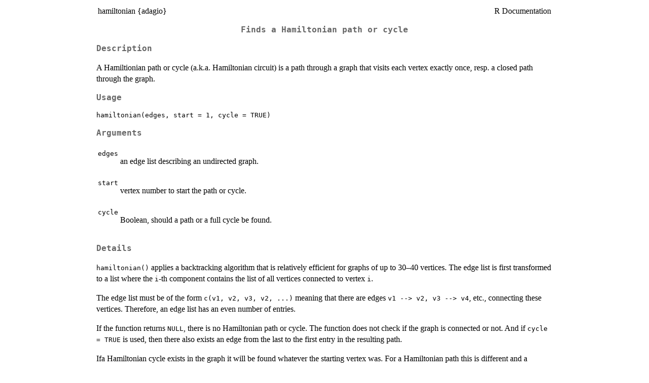

--- FILE ---
content_type: text/html
request_url: https://search.r-project.org/CRAN/refmans/adagio/html/hamiltonian.html
body_size: 2252
content:
<!DOCTYPE html><html><head><title>R: Finds a Hamiltonian path or cycle</title>
<meta http-equiv="Content-Type" content="text/html; charset=utf-8" />
<meta name="viewport" content="width=device-width, initial-scale=1.0, user-scalable=yes" />
<link rel="stylesheet" href="https://cdn.jsdelivr.net/npm/katex@0.15.3/dist/katex.min.css">
<script type="text/javascript">
const macros = { "\\R": "\\textsf{R}", "\\code": "\\texttt"};
function processMathHTML() {
    var l = document.getElementsByClassName('reqn');
    for (let e of l) { katex.render(e.textContent, e, { throwOnError: false, macros }); }
    return;
}</script>
<script defer src="https://cdn.jsdelivr.net/npm/katex@0.15.3/dist/katex.min.js"
    onload="processMathHTML();"></script>
<link rel="stylesheet" type="text/css" href="R.css" />
</head><body><div class="container"><main>

<table style="width: 100%;"><tr><td>hamiltonian {adagio}</td><td style="text-align: right;">R Documentation</td></tr></table>

<h2>
Finds a Hamiltonian path or cycle
</h2>

<h3>Description</h3>

<p>A Hamiltionian path or cycle (a.k.a. Hamiltonian circuit) is a path through
a graph that visits each vertex exactly once, resp. a closed path through
the graph.
</p>


<h3>Usage</h3>

<pre><code class='language-R'>hamiltonian(edges, start = 1, cycle = TRUE)
</code></pre>


<h3>Arguments</h3>

<table>
<tr><td><code id="edges">edges</code></td>
<td>
<p>an edge list describing an undirected graph.</p>
</td></tr>
<tr><td><code id="start">start</code></td>
<td>
<p>vertex number to start the path or cycle.</p>
</td></tr>
<tr><td><code id="cycle">cycle</code></td>
<td>
<p>Boolean, should a path or a full cycle be found.</p>
</td></tr>
</table>


<h3>Details</h3>

<p><code>hamiltonian()</code> applies a backtracking algorithm that is relatively
efficient for graphs of up to 30&ndash;40 vertices. The edge list is first
transformed to a list where the <code>i</code>-th component contains the list
of all vertices connected to vertex <code>i</code>.
</p>
<p>The edge list must be of the form <code>c(v1, v2, v3, v2, ...)</code> meaning
that there are edges <code>v1 --&gt; v2, v3 --&gt; v4</code>, etc., connecting these
vertices. Therefore, an edge list has an even number of entries.
</p>
<p>If the function returns <code>NULL</code>, there is no Hamiltonian path or
cycle. The function does not check if the graph is connected or not. And
if <code>cycle = TRUE</code> is used, then there also exists an edge from the
last to the first entry in the resulting path.
</p>
<p>Ifa Hamiltonian cycle exists in the graph it will be found whatever the
starting vertex was. For a Hamiltonian path this is different and a 
successful search may very well depend on the start.
</p>


<h3>Value</h3>

<p>Returns a vector containing vertex number of a valid path or cycle,
or <code>NULL</code> if no path or cycle has been found (i.e., does not exist);
If a cycle was requested, there exists an edge from the last to the first
vertex in this list of edges.
</p>


<h3>Note</h3>

<p>See the <code>igraph</code> package for more information about handling graphs and
defining them through edge lists or other constructs.
</p>


<h3>Author(s)</h3>

<p>Hans W. Borchers
</p>


<h3>References</h3>

<p>Papadimitriou, Ch. H., and K. Steiglitz (1998). Optimization Problems:
Algorithms and Complexity. Prentice-Hall/Dover Publications.
</p>


<h3>See Also</h3>

<p>Package <code>igraph</code>
</p>


<h3>Examples</h3>

<pre><code class='language-R'>## Dodekaeder graph
D20_edges &lt;- c(
     1,  2,  1,  5,  1,  6,  2,  3,  2,  8,  3,  4,  3, 10,  4,  5,  4, 12,
     5, 14,  6,  7,  6, 15,  7,  8,  7, 16,  8,  9,  9, 10,  9, 17, 10, 11,
    11, 12, 11, 18, 12, 13, 13, 14, 13, 19, 14, 15, 15, 20, 16, 17, 16, 20, 
    17, 18, 18, 19, 19, 20)
hamiltonian(D20_edges, cycle = TRUE)
# [1]  1  2  3  4  5 14 13 12 11 10  9  8  7 16 17 18 19 20 15  6
hamiltonian(D20_edges, cycle = FALSE)
# [1]  1  2  3  4  5 14 13 12 11 10  9  8  7  6 15 20 16 17 18 19

## Herschel graph
# The Herschel graph the smallest non-Hamiltonian polyhedral graph.
H11_edges &lt;- c(
     1,  2,  1,  8,  1,  9,  1, 10,  2,  3,  2, 11,  3,  4,  3,  9,  4,  5,
     4, 11,  5,  6,  5,  9,  5, 10,  6,  7,  6, 11,  7,  8,  7, 10,  8, 11)
hamiltonian(H11_edges, cycle = FALSE)
# NULL

## Not run: 
## Example: Graph constructed from squares
N &lt;- 45  # 23, 32, 45
Q &lt;- (2:trunc(sqrt(2*N-1)))^2
sq_edges &lt;- c()
for (i in 1:(N-1)) {
    for (j in (i+1):N) {
        if ((i+j) 
            sq_edges &lt;- c(sq_edges, i, j)
    }
}

require(igraph)
sq_graph &lt;- make_graph(sq_edges, directed=FALSE)
plot(sq_graph)

if (N == 23) {
    # does not find a path with start=1 ...
    hamiltonian(sq_edges, start=18, cycle=FALSE)
    # hamiltonian(sq_edges)                     # NULL
} else if (N == 32) {
    # the first of these graphs that is Hamiltonian ...
    # hamiltonian(sq_edges, cycle=FALSE)
    hamiltonian(sq_edges)
} else if (N == 45) {
    # takes much too long ...
    # hamiltonian(sq_edges, cycle=FALSE)
    hamiltonian(sq_edges)
}
## End(Not run)
</code></pre>

<hr /><div style="text-align: center;">[Package <em>adagio</em> version 0.9.2 <a href="00Index.html">Index</a>]</div></main>

</div>
</body></html>
